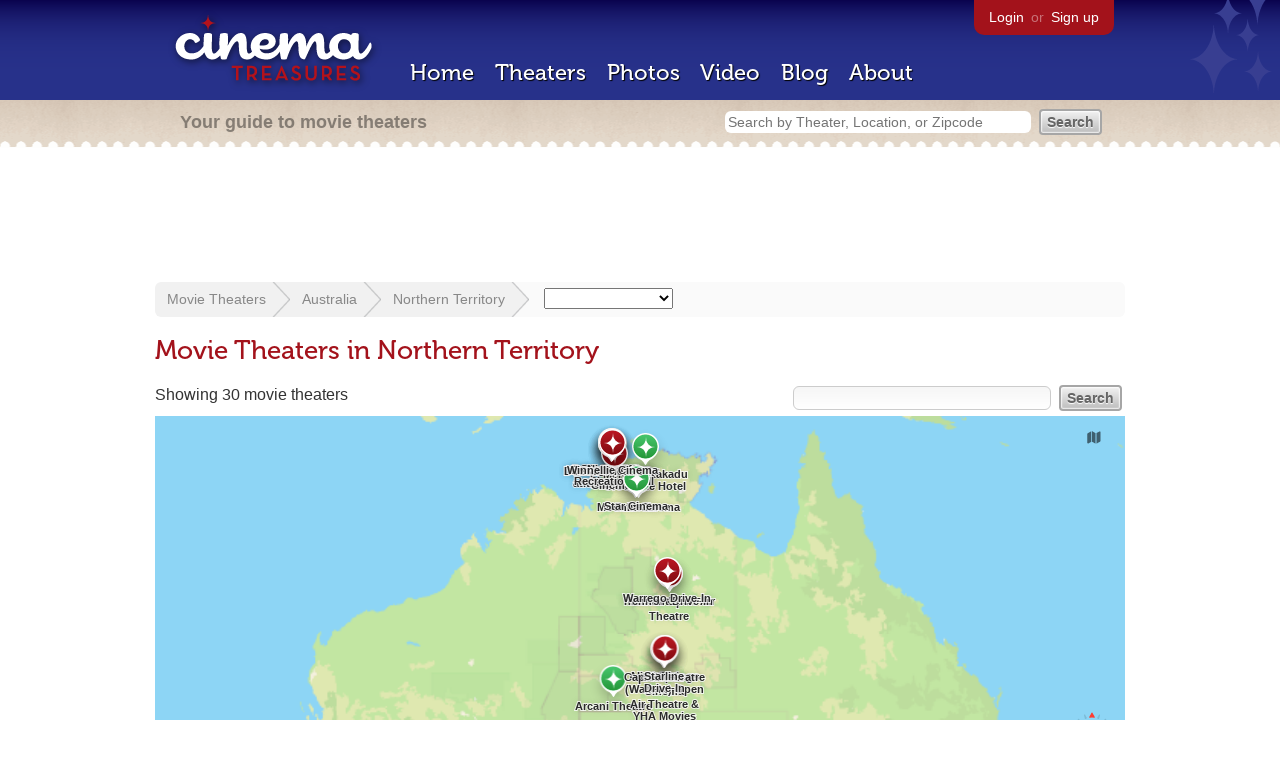

--- FILE ---
content_type: text/html; charset=utf-8
request_url: https://www.cinematreasures.org/theaters/australia/northern-territory?status=all
body_size: 42265
content:
<!DOCTYPE html>
<!--[if lt IE 7]> <html class="ie6 no-js"> <![endif]-->
<!--[if IE 7]>    <html class="ie7 no-js"> <![endif]-->
<!--[if IE 8]>    <html class="ie8 no-js"> <![endif]-->
<!--[if IE 9]>    <html class="ie9 no-js"> <![endif]-->
<!--[if !IE]><!-->
<html class="no-js">
  <!--<![endif]-->
  <head>
    <meta charset="utf-8">
    <title>Movie Theaters in Northern Territory - Cinema Treasures</title>
    <meta content="List of movie theaters located in Northern Territory" name="description">
    <meta content="IE=edge,chrome=1" http-equiv="X-UA-Compatible">
  
    <script src="//use.typekit.com/voa4cfk.js" type="text/javascript"></script>
    <script>
      //<![CDATA[
        try{Typekit.load();}catch(e){}
      //]]>
    </script>
    <script async="" src="//www.googletagmanager.com/gtag/js?id=UA-2710707-1"></script>
    <script>
      //<![CDATA[
        window.dataLayer = window.dataLayer || [];
        function gtag(){dataLayer.push(arguments);}
        gtag('js', new Date());
        gtag('config', 'UA-2710707-1');
      //]]>
    </script>
    <script src="//ajax.googleapis.com/ajax/libs/jquery/1.5.1/jquery.min.js" type="text/javascript"></script>
    <script src="//cdn.apple-mapkit.com/mk/5.x.x/mapkit.js" type="text/javascript"></script>
    <script src="/assets/common.js?1759029584" type="text/javascript"></script>
    <script>
        //<![CDATA[
          $(document).ready(function () {
        
            if ($('#child_region_select').length) {
              $('#child_region_select').change(function () {
                document.location = $(this).val();
              });
            }
        
            if ($('.list').length) {
              // Load MapKit JS
              mapkit.init({
            authorizationCallback: function(done) {
              done("eyJraWQiOiJSTUI2MzM2NU5QIiwiYWxnIjoiRVMyNTYifQ.eyJpc3MiOiI5OVhYUDJXRjM4IiwiaWF0IjoxNzQ0OTkzMjUyLCJleHAiOjE3NzY1MjkyNTJ9.pC5hHKIaZ0fZBtKTbHK-qwMFvG19o4zRD-dCMqpJYGiaXtAfyNq2Infw21s9uDYSGBR2cLl_CLB58SYjbVHhlg");
            }
          })
          ;
        
              // Grab theater locations
              var locations = []
              $( ".list tbody tr.location" ).each(function(index) {
                var location = {
                  id: $(this).data("id"),
                  name: $(this).data("name"),
                  lat: $(this).data("lat"),
                  lng: $(this).data("lng"),
                  category: $(this).data("category"),
                  address: $(this).data("address"),
                  photo: $(this).data("photo")
                };
                locations.push(location);
              });
        
              // Show map with multiple markers
              if (locations.length > 1) {
        
                // Set region size to contain all map markers
                var latitudes = []
                var longitudes = []
                for (var i = 0; i < locations.length; i++) {
                  latitudes[i] = locations[i].lat;
                  longitudes[i] = locations[i].lng;
                }
                maxLatitude = Math.max(...latitudes);
                minLatitude = Math.min(...latitudes);
                maxLongitude = Math.max(...longitudes);
                minLongitude = Math.min(...longitudes);
                var region = new mapkit.BoundingRegion (maxLatitude, maxLongitude, minLatitude, minLongitude).toCoordinateRegion();
        
                // Create map
                var map = new mapkit.Map("map", {
                  region: region,
                });
        
                var list = [];
                for (i = 0; i < locations.length; i++) {
        
                  // Generate popup window for each map marker
                  var popup = {
                    calloutContentForAnnotation: function(annotation) {
                      var element = document.createElement("div");
                      element.className = "popup";
        
                      var photo = element.appendChild(document.createElement("a"));
                      photo.href = annotation.data.link;
                      photo.innerHTML = "<img src='" + annotation.data.photo + "' width='48' height='48' alt='thumb' />"
        
                      var link = element.appendChild(document.createElement("a"));
                      link.href = annotation.data.link;
                      link.textContent = annotation.data.name;
        
                      var address = element.appendChild(document.createElement("p"));
                      address.innerHTML = annotation.data.address.replace(/^\s*(<br\s*\/?\s*>)+|(<br\s*\/?\s*>)+\s*$/ig, '');
        
                      return element;
                    }
                  };
        
                  // Create map marker
                  var coordinates = new mapkit.Coordinate(locations[i].lat, locations[i].lng)
                  var annotation = new mapkit.MarkerAnnotation(coordinates, {
                    color: (locations[i].category == 'open' ? "#38B257" : "#A3121B"),
                    title: locations[i].name,
                    callout: popup,
                    data: {
                      link: "/theaters/" + locations[i].id,
                      name: locations[i].name,
                      address: locations[i].address,
                      photo: (locations[i].photo == 'photos/missing.png' ? '/images/photos/missing.png' : locations[i].photo)
                    },
                    glyphImage: {
                      1: "/apple-touch-icon.png"
                    }
                  })
        
                  list.push(annotation);
                }
        
                // Add map markers to map
                map.addAnnotations(list);
        
                // Force map markers into map window
                map.showItems(list);
        
              // Show map with single marker
              } else {
        
                // Set region size
                var region = new mapkit.CoordinateRegion(
                  new mapkit.Coordinate(locations[0].lat, locations[0].lng),
                  new mapkit.CoordinateSpan(0.004, 0.004)
                );
        
                // Create map
                var map = new mapkit.Map("map", {
                  center: new mapkit.Coordinate(locations[0].lat, locations[0].lng),
                  region: region
                });
        
                // Create map marker
                var coordinates = new mapkit.Coordinate(locations[0].lat, locations[0].lng)
                var annotation = new mapkit.MarkerAnnotation(coordinates, {
                  color: (locations[0].category == 'open' ? "#38B257" : "#A3121B"),
                  title: locations[0].name,
                  glyphImage: {
                    1: "/apple-touch-icon.png"
                  }
                })
        
                // Add map marker to map
                map.addAnnotation(annotation);
              }
        
            }
          });
        //]]>
      </script>
    <link href="/stylesheets/app.css?1759029584" media="all" rel="stylesheet" type="text/css" />
  
  </head>
  <body class="theaters index" lang="en">
    <div id="wrap">
      <div id="header">
        <div id="stars"></div>
        <div id="primary">
          <a href="/"><img alt="Cinema Treasures" height="88" id="logo" src="/images/app/logo.png?1759029584" width="218" /></a>
          <div id="links">
            <a href="/login?return_to=https%3A%2F%2Fwww.cinematreasures.org%2Ftheaters%2Faustralia%2Fnorthern-territory%3Fstatus%3Dall">Login</a> or
            <a href="/signup">Sign up</a>
          </div>
          <nav>
            <ul>
              <li><a href="/">Home</a></li>
              <li><a href="/theaters">Theaters</a></li>
              <li><a href="/photos">Photos</a></li>
              <li><a href="/video">Video</a></li>
              <li><a href="/blog">Blog</a></li>
              <li><a href="/about">About</a></li>
            </ul>
          </nav>
        </div>
        <div id="secondary">
          <span>
            <div id="slogan">Your guide to movie theaters</div>
            <div id="search_bar">
              <form action="/theaters" method="get">
                <input id="query" name="q" placeholder="Search by Theater, Location, or Zipcode" type="text" />
                <input id="status" name="status" type="hidden" value="all" />
                <input name="" type="submit" value="Search" />
              </form>
            </div>
          </span>
        </div>
      </div>
      <div id="page">
        <div id="content">
          <div id="leaderboard">
            <script async="" src="//pagead2.googlesyndication.com/pagead/js/adsbygoogle.js"></script>
            <ins class="adsbygoogle" data-ad-client="ca-pub-4430601922741422" data-ad-slot="6230392620" style="display:inline-block;width:970px;height:90px"></ins>
            <script>
              //<![CDATA[
                (adsbygoogle = window.adsbygoogle || []).push({});
              //]]>
            </script>
          </div>
          <div id="breadcrumb">
            <ul>
              <li><a href="/theaters">Movie Theaters</a></li>
              <li><a href="/theaters/australia">Australia</a></li>
              <li><a href="/theaters/australia/northern-territory">Northern Territory</a></li>
              <li>
                <select id="child_region_select" include_blank="true" name="child_region_select"><option value=""></option>
                <option value="/theaters/australia/northern-territory/alice-springs">Alice Springs</option>
                <option value="/theaters/australia/northern-territory/darwin">Darwin</option>
                <option value="/theaters/australia/northern-territory/katherine">Katherine</option>
                <option value="/theaters/australia/northern-territory/tennant-creek">Tennant Creek</option>
                <option value="/theaters/australia/northern-territory/tindal">Tindal</option>
                <option value="">---</option>
                <option value="/theaters/australia/northern-territory/alice-springs">Alice Springs</option>
                <option value="/theaters/australia/northern-territory/batchelor">Batchelor</option>
                <option value="/theaters/australia/northern-territory/casuarina">Casuarina</option>
                <option value="/theaters/australia/northern-territory/coconut-grove">Coconut Grove</option>
                <option value="/theaters/australia/northern-territory/darwin">Darwin</option>
                <option value="/theaters/australia/northern-territory/hidden-valley">Hidden Valley</option>
                <option value="/theaters/australia/northern-territory/ilparpa">Ilparpa</option>
                <option value="/theaters/australia/northern-territory/jabiru">Jabiru</option>
                <option value="/theaters/australia/northern-territory/katherine">Katherine</option>
                <option value="/theaters/australia/northern-territory/larrakeyah">Larrakeyah</option>
                <option value="/theaters/australia/northern-territory/nightcliff">Nightcliff</option>
                <option value="/theaters/australia/northern-territory/nitmiluk">Nitmiluk</option>
                <option value="/theaters/australia/northern-territory/palmerston">Palmerston</option>
                <option value="/theaters/australia/northern-territory/parap">Parap</option>
                <option value="/theaters/australia/northern-territory/paspalis">Paspalis</option>
                <option value="/theaters/australia/northern-territory/petermann">Petermann</option>
                <option value="/theaters/australia/northern-territory/tennant-creek">Tennant Creek</option>
                <option value="/theaters/australia/northern-territory/tindal">Tindal</option>
                <option value="/theaters/australia/northern-territory/warrego">Warrego</option>
                <option value="/theaters/australia/northern-territory/winnellie">Winnellie</option>
                <option value="/theaters/australia/northern-territory/yarrawonga">Yarrawonga</option>
                <option value="/theaters/australia/northern-territory/yulara">Yulara</option></select>
              </li>
            </ul>
          </div>
          <h1>Movie Theaters in Northern Territory</h1>
          <div class="region" latitude="-18.4883003" longitude="133.5010071" zoom_level="5"></div>
          <form action="/theaters/australia/northern-territory" id="search" method="get">
            <input id="q" name="q" type="text" />
            <input id="status" name="status" type="hidden" value="all" />
            <input name="" type="submit" value="Search" />
          </form>
          <div id="showing">
            Showing 30  movie theaters
          </div>
          <div id="map_holder">
            <div id="map"></div>
          </div>
          <div id="facets">
            <a href="/theaters/australia/northern-territory?status=all" class="active all">All Theaters <span>(30)</span></a><a href="/theaters/australia/northern-territory?status=open" class="open">Open <span>(10)</span></a><a href="/theaters/australia/northern-territory?status=showing_movies" class="showing_movies">Showing Movies <span>(10)</span></a><a href="/theaters/australia/northern-territory?status=closed" class="closed">Closed <span>(20)</span></a><a href="/theaters/australia/northern-territory?status=demolished" class="demolished">Demolished <span>(9)</span></a><a href="/theaters/australia/northern-territory?status=restoring" class="restoring">Restoring <span>(0)</span></a><a href="/theaters/australia/northern-territory?status=renovating" class="renovating">Renovating <span>(0)</span></a>
          </div>
          <table class="list">
            <thead>
              <tr>
                <th id="theater_name"><a href="/theaters/australia/northern-territory?status=all&amp;sort=name&amp;order=desc">&uarr; Name</a></th>
                <th id="theater_location"><a href="/theaters/australia/northern-territory?status=all&amp;sort=location&amp;order=asc">Location</a></th>
                <th id="theater_status"><a href="/theaters/australia/northern-territory?status=all&amp;sort=open&amp;order=desc">Status</a></th>
                <th id="theater_screens"><a href="/theaters/australia/northern-territory?status=all&amp;sort=screens&amp;order=asc">Screens</a></th>
              </tr>
            </thead>
            <tbody></tbody>
            <tr class="even location theater" data-address="11 Todd Street&lt;br&gt;Alice Springs, NT 0870&lt;br&gt;Australia&lt;br&gt;+61-08-8952-4999&lt;br&gt;" data-category="open" data-id="35497" data-lat="-23.69755" data-lng="133.88389" data-name="Alice Springs Cinema" data-photo="http://photos.cinematreasures.org/production/photos/164590/1460408475/thumb.jpg?1460408475">
              <td class="name">
                <a href="/theaters/35497" class="map-link"><img alt="Alice Springs Cinema" height="48" src="http://photos.cinematreasures.org/production/photos/164590/1460408475/thumb.jpg?1460408475" width="48" /></a>
                <a href="/theaters/35497">Alice Springs Cinema</a>
              </td>
              <td class="location">
                Alice Springs, Australia
              </td>
              <td class="status">
                Open
              </td>
              <td class="screens">
                4
              </td>
            </tr>
            <tr class="location odd theater" data-address="77 Yulara Drive&lt;br&gt;Yulara, NT 0872&lt;br&gt;Australia&lt;br&gt;" data-category="open" data-id="72690" data-lat="-25.24301" data-lng="130.9842982" data-name="Arcani Theatre" data-photo="photos/missing.png">
              <td class="name">
                <a href="/theaters/72690" class="map-link"><img alt="Arcani Theatre" height="48" src="/images/photos/missing.png?1759029584" width="48" /></a>
                <a href="/theaters/72690">Arcani Theatre</a>
              </td>
              <td class="location">
                Yulara, Australia
              </td>
              <td class="status">
                Open
              </td>
              <td class="screens">
                1
              </td>
            </tr>
            <tr class="even location theater" data-address="247 Trower Road&lt;br&gt;Casuarina, NT 0810&lt;br&gt;Australia&lt;br&gt;+61(0)8-8945-7777&lt;br&gt;" data-category="open" data-id="54046" data-lat="-12.3749302" data-lng="130.8815219" data-name="BCC Casuarina Cinemas" data-photo="http://photos.cinematreasures.org/production/photos/352264/1628899969/thumb.jpg?1628899969">
              <td class="name">
                <a href="/theaters/54046" class="map-link"><img alt="BCC Casuarina Cinemas" height="48" src="http://photos.cinematreasures.org/production/photos/352264/1628899969/thumb.jpg?1628899969" width="48" /></a>
                <a href="/theaters/54046">BCC Casuarina Cinemas</a>
              </td>
              <td class="location">
                Casuarina, Australia
              </td>
              <td class="status">
                Open
              </td>
              <td class="screens">
                7
              </td>
            </tr>
            <tr class="location odd theater" data-address="76 Michell Street&lt;br&gt;Darwin, NT 0800&lt;br&gt;Australia&lt;br&gt;" data-category="closed" data-id="35505" data-lat="-12.460987" data-lng="130.837982" data-name="BCC Darwin 5" data-photo="http://photos.cinematreasures.org/production/photos/210006/1496533550/thumb.jpg?1496533550">
              <td class="name">
                <a href="/theaters/35505" class="map-link"><img alt="BCC Darwin 5" height="48" src="http://photos.cinematreasures.org/production/photos/210006/1496533550/thumb.jpg?1496533550" width="48" /></a>
                <a href="/theaters/35505">BCC Darwin 5</a>
              </td>
              <td class="location">
                Darwin, Australia
              </td>
              <td class="status">
                Closed
              </td>
              <td class="screens">
                5
              </td>
            </tr>
            <tr class="even location theater" data-address="3 Maluka Street&lt;br&gt;Palmerston, NT 0830&lt;br&gt;Australia&lt;br&gt;" data-category="open" data-id="54047" data-lat="-12.4803582" data-lng="130.9882723" data-name="CMax Cinemas Palmerston" data-photo="http://photos.cinematreasures.org/production/photos/188028/1477073706/thumb.jpg?1477073706">
              <td class="name">
                <a href="/theaters/54047" class="map-link"><img alt="CMax Cinemas Palmerston" height="48" src="http://photos.cinematreasures.org/production/photos/188028/1477073706/thumb.jpg?1477073706" width="48" /></a>
                <a href="/theaters/54047">CMax Cinemas Palmerston</a>
              </td>
              <td class="location">
                Palmerston, Australia
              </td>
              <td class="status">
                Open
              </td>
              <td class="screens">
                4
              </td>
            </tr>
            <tr class="location odd theater" data-address="Gregory Terrace and Hartley Street&lt;br&gt;Alice Springs, NT 0870&lt;br&gt;Australia&lt;br&gt;" data-category="closed" data-id="54048" data-lat="-23.7003053" data-lng="133.8809249" data-name="Capitol Theatre" data-photo="http://photos.cinematreasures.org/production/photos/187998/1477064101/thumb.jpg?1477064101">
              <td class="name">
                <a href="/theaters/54048" class="map-link"><img alt="Capitol Theatre" height="48" src="http://photos.cinematreasures.org/production/photos/187998/1477064101/thumb.jpg?1477064101" width="48" /></a>
                <a href="/theaters/54048">Capitol Theatre</a>
              </td>
              <td class="location">
                Alice Springs, Australia
              </td>
              <td class="status">
                Closed
              </td>
              <td class="screens">
                1
              </td>
            </tr>
            <tr class="even location theater" data-address="36 Todd Street&lt;br&gt;Alice Springs, NT 0870&lt;br&gt;Australia&lt;br&gt;" data-category="closed" data-id="54049" data-lat="-23.6978536" data-lng="133.8836705" data-name="Cinema" data-photo="http://photos.cinematreasures.org/production/photos/187991/1477060666/thumb.jpg?1477060666">
              <td class="name">
                <a href="/theaters/54049" class="map-link"><img alt="Cinema" height="48" src="http://photos.cinematreasures.org/production/photos/187991/1477060666/thumb.jpg?1477060666" width="48" /></a>
                <a href="/theaters/54049">Cinema</a>
              </td>
              <td class="location">
                Alice Springs, Australia
              </td>
              <td class="status">
                Closed
              </td>
              <td class="screens">
                1
              </td>
            </tr>
            <tr class="location odd theater" data-address="Jervois Road&lt;br&gt;Darwin, NT 0800&lt;br&gt;Australia&lt;br&gt;+61-08-8981-0700&lt;br&gt;" data-category="open" data-id="35506" data-lat="-12.4685474" data-lng="130.8432753" data-name="Deckchair Cinema" data-photo="https://photos.cinematreasures.org/production/photos/215254/1501590058/thumb.jpg?1501590058">
              <td class="name">
                <a href="/theaters/35506" class="map-link"><img alt="Deckchair Cinema" height="48" src="https://photos.cinematreasures.org/production/photos/215254/1501590058/thumb.jpg?1501590058" width="48" /></a>
                <a href="/theaters/35506">Deckchair Cinema</a>
              </td>
              <td class="location">
                Darwin, Australia
              </td>
              <td class="status">
                Open
              </td>
              <td class="screens">
                1
              </td>
            </tr>
            <tr class="even location theater" data-address="Cavenagh Street and Bennett Street&lt;br&gt;Darwin, NT 0800&lt;br&gt;Australia&lt;br&gt;" data-category="closed" data-id="66566" data-lat="-12.4637333" data-lng="130.8444446" data-name="Don Picture Show at the Stadium" data-photo="https://photos.cinematreasures.org/production/photos/363065/1642722088/thumb.jpg?1642722088">
              <td class="name">
                <a href="/theaters/66566" class="map-link"><img alt="Don Picture Show at the Stadium" height="48" src="https://photos.cinematreasures.org/production/photos/363065/1642722088/thumb.jpg?1642722088" width="48" /></a>
                <a href="/theaters/66566">Don Picture Show at the Stadium</a>
              </td>
              <td class="location">
                Darwin, Australia
              </td>
              <td class="status">
                Closed
              </td>
              <td class="screens">
                1
              </td>
            </tr>
            <tr class="location odd theater" data-address="Len Kittle Drive&lt;br&gt;Ilparpa, NT 0873&lt;br&gt;Australia&lt;br&gt;" data-category="closed" data-id="57374" data-lat="-23.7369983" data-lng="133.8639386" data-name="Drive-In" data-photo="photos/missing.png">
              <td class="name">
                <a href="/theaters/57374" class="map-link"><img alt="Drive-In" height="48" src="/images/photos/missing.png?1759029584" width="48" /></a>
                <a href="/theaters/57374">Drive-In</a>
              </td>
              <td class="location">
                Ilparpa, Australia
              </td>
              <td class="status">
                Closed
              </td>
              <td class="screens">
                1
              </td>
            </tr>
            <tr class="even location theater" data-address="Bogart Drive&lt;br&gt;Katherine, NT 0850&lt;br&gt;Australia&lt;br&gt;" data-category="closed" data-id="54055" data-lat="-14.4781498" data-lng="132.257055" data-name="Drive-In" data-photo="https://photos.cinematreasures.org/production/photos/373648/1655189236/thumb.jpg?1655189236">
              <td class="name">
                <a href="/theaters/54055" class="map-link"><img alt="Drive-In" height="48" src="https://photos.cinematreasures.org/production/photos/373648/1655189236/thumb.jpg?1655189236" width="48" /></a>
                <a href="/theaters/54055">Drive-In</a>
              </td>
              <td class="location">
                Katherine, Australia
              </td>
              <td class="status">
                Closed
              </td>
              <td class="screens">
                1
              </td>
            </tr>
            <tr class="odd theater">
              <td class="name">
                <a href="/theaters/60174" class="map-link"><img alt="Event Cinemas Palmerston" height="48" src="http://photos.cinematreasures.org/production/photos/351695/1628479436/thumb.jpg?1628479436" width="48" /></a>
                <a href="/theaters/60174">Event Cinemas Palmerston</a>
              </td>
              <td class="location">
                Yarrawonga, Australia
              </td>
              <td class="status">
                Open
              </td>
              <td class="screens">
                8
              </td>
            </tr>
            <tr class="even theater">
              <td class="name">
                <a href="/theaters/60187" class="map-link"><img alt="Hidden Valley Racecourse Drive-In" height="48" src="/images/photos/missing.png?1759029584" width="48" /></a>
                <a href="/theaters/60187">Hidden Valley Racecourse Drive-In</a>
              </td>
              <td class="location">
                Hidden Valley, Australia
              </td>
              <td class="status">
                Closed
              </td>
              <td class="screens">
                1
              </td>
            </tr>
            <tr class="location odd theater" data-address="Flinders Street&lt;br&gt;Jabiru, NT 0886&lt;br&gt;Australia&lt;br&gt;" data-category="open" data-id="72699" data-lat="-12.6711564" data-lng="132.8317095" data-name="Mercure Kakadu Crocodile Hotel" data-photo="photos/missing.png">
              <td class="name">
                <a href="/theaters/72699" class="map-link"><img alt="Mercure Kakadu Crocodile Hotel" height="48" src="/images/photos/missing.png?1759029584" width="48" /></a>
                <a href="/theaters/72699">Mercure Kakadu Crocodile Hotel</a>
              </td>
              <td class="location">
                Jabiru, Australia
              </td>
              <td class="status">
                Open
              </td>
              <td class="screens">
                1
              </td>
            </tr>
            <tr class="even location theater" data-address="Carson Drive&lt;br&gt;Tindal, NT 0853&lt;br&gt;Australia&lt;br&gt;" data-category="open" data-id="52748" data-lat="-14.4957528" data-lng="132.393185" data-name="Moonlit Cinema" data-photo="https://photos.cinematreasures.org/production/photos/421269/1695664100/thumb.jpeg?1695664100">
              <td class="name">
                <a href="/theaters/52748" class="map-link"><img alt="Moonlit Cinema" height="48" src="https://photos.cinematreasures.org/production/photos/421269/1695664100/thumb.jpeg?1695664100" width="48" /></a>
                <a href="/theaters/52748">Moonlit Cinema</a>
              </td>
              <td class="location">
                Tindal, Australia
              </td>
              <td class="status">
                Open
              </td>
              <td class="screens">
                1
              </td>
            </tr>
            <tr class="location odd theater" data-address="159 Dick Ward Drive&lt;br&gt;Coconut Grove, NT 0810&lt;br&gt;Australia&lt;br&gt;" data-category="closed" data-id="51938" data-lat="-12.3901472" data-lng="130.8511071" data-name="Nightcliff Drive-In" data-photo="http://photos.cinematreasures.org/production/photos/162655/1458446370/thumb.jpg?1458446370">
              <td class="name">
                <a href="/theaters/51938" class="map-link"><img alt="Nightcliff Drive-In" height="48" src="http://photos.cinematreasures.org/production/photos/162655/1458446370/thumb.jpg?1458446370" width="48" /></a>
                <a href="/theaters/51938">Nightcliff Drive-In</a>
              </td>
              <td class="location">
                Coconut Grove, Australia
              </td>
              <td class="status">
                Closed
              </td>
              <td class="screens">
                1
              </td>
            </tr>
            <tr class="even theater">
              <td class="name">
                <a href="/theaters/57496" class="map-link"><img alt="Old Welfare Hall" height="48" src="http://photos.cinematreasures.org/production/photos/242238/1525811977/thumb.jpg?1525811977" width="48" /></a>
                <a href="/theaters/57496">Old Welfare Hall</a>
              </td>
              <td class="location">
                Alice Springs, Australia
              </td>
              <td class="status">
                Closed
              </td>
              <td class="screens">
                1
              </td>
            </tr>
            <tr class="odd theater">
              <td class="name">
                <a href="/theaters/63638" class="map-link"><img alt="Open Air Cinema" height="48" src="/images/photos/missing.png?1759029584" width="48" /></a>
                <a href="/theaters/63638">Open Air Cinema</a>
              </td>
              <td class="location">
                Petermann, Australia
              </td>
              <td class="status">
                Closed
              </td>
              <td class="screens">
                1
              </td>
            </tr>
            <tr class="even location theater" data-address="Gregory Street&lt;br&gt;Parap, NT 0820&lt;br&gt;Australia&lt;br&gt;" data-category="closed" data-id="72640" data-lat="-12.4321735" data-lng="130.8435797" data-name="Paspallis Parap  Cinema" data-photo="photos/missing.png">
              <td class="name">
                <a href="/theaters/72640" class="map-link"><img alt="Paspallis Parap  Cinema" height="48" src="/images/photos/missing.png?1759029584" width="48" /></a>
                <a href="/theaters/72640">Paspallis Parap  Cinema</a>
              </td>
              <td class="location">
                Parap, Australia
              </td>
              <td class="status">
                Closed
              </td>
              <td class="screens">
                1
              </td>
            </tr>
            <tr class="location odd theater" data-address="26 Parsons Street&lt;br&gt;Alice Springs, NT 0870&lt;br&gt;Australia&lt;br&gt;+61-8-8952-8855&lt;br&gt;" data-category="open" data-id="54052" data-lat="-23.6992803" data-lng="133.8840221" data-name="Pioneer (Walk-In) Open Air Theatre &amp; YHA Movies" data-photo="https://photos.cinematreasures.org/production/photos/240635/1524227030/thumb.JPG?1524227030">
              <td class="name">
                <a href="/theaters/54052" class="map-link"><img alt="Pioneer (Walk-In) Open Air Theatre &amp; YHA Movies" height="48" src="https://photos.cinematreasures.org/production/photos/240635/1524227030/thumb.JPG?1524227030" width="48" /></a>
                <a href="/theaters/54052">Pioneer (Walk-In) Open Air Theat...</a>
              </td>
              <td class="location">
                Alice Springs, Australia
              </td>
              <td class="status">
                Open
              </td>
              <td class="screens">
                1
              </td>
            </tr>
            <tr class="even location theater" data-address="100 Paterson Street&lt;br&gt;Tennant Creek, NT 0860&lt;br&gt;Australia&lt;br&gt;" data-category="closed" data-id="54056" data-lat="-19.6458692" data-lng="134.1908823" data-name="Pioneer Open-Air Theatre" data-photo="http://photos.cinematreasures.org/production/photos/234910/1519344628/thumb.jpg?1519344628">
              <td class="name">
                <a href="/theaters/54056" class="map-link"><img alt="Pioneer Open-Air Theatre" height="48" src="http://photos.cinematreasures.org/production/photos/234910/1519344628/thumb.jpg?1519344628" width="48" /></a>
                <a href="/theaters/54056">Pioneer Open-Air Theatre</a>
              </td>
              <td class="location">
                Tennant Creek, Australia
              </td>
              <td class="status">
                Closed
              </td>
              <td class="screens">
                1
              </td>
            </tr>
            <tr class="location odd theater" data-address="Pinaroo Crescent&lt;br&gt;Batchelor, NT 0845&lt;br&gt;Australia&lt;br&gt;" data-category="closed" data-id="54050" data-lat="-13.0448528" data-lng="131.028291" data-name="Recreation Hall" data-photo="photos/missing.png">
              <td class="name">
                <a href="/theaters/54050" class="map-link"><img alt="Recreation Hall" height="48" src="/images/photos/missing.png?1759029584" width="48" /></a>
                <a href="/theaters/54050">Recreation Hall</a>
              </td>
              <td class="location">
                Batchelor, Australia
              </td>
              <td class="status">
                Closed
              </td>
              <td class="screens">
                1
              </td>
            </tr>
            <tr class="even location theater" data-address="20 First Street&lt;br&gt;Katherine, NT 0850&lt;br&gt;Australia&lt;br&gt;" data-category="open" data-id="51943" data-lat="-14.464194" data-lng="132.263381" data-name="Star Cinema" data-photo="http://photos.cinematreasures.org/production/photos/162783/1458499323/thumb.jpg?1458499323">
              <td class="name">
                <a href="/theaters/51943" class="map-link"><img alt="Star Cinema" height="48" src="http://photos.cinematreasures.org/production/photos/162783/1458499323/thumb.jpg?1458499323" width="48" /></a>
                <a href="/theaters/51943">Star Cinema</a>
              </td>
              <td class="location">
                Katherine, Australia
              </td>
              <td class="status">
                Open
              </td>
              <td class="screens">
                3
              </td>
            </tr>
            <tr class="odd theater">
              <td class="name">
                <a href="/theaters/63534" class="map-link"><img alt="Star Theatre" height="48" src="http://photos.cinematreasures.org/production/photos/353054/1629597854/thumb.jpg?1629597854" width="48" /></a>
                <a href="/theaters/63534">Star Theatre</a>
              </td>
              <td class="location">
                Tennant Creek, Australia
              </td>
              <td class="status">
                Closed
              </td>
              <td class="screens">
                1
              </td>
            </tr>
            <tr class="even location theater" data-address="32 Smith Street Mall&lt;br&gt;Darwin, NT 0800&lt;br&gt;Australia&lt;br&gt;" data-category="closed" data-id="36192" data-lat="-12.4647434" data-lng="130.8434251" data-name="Star Theatre" data-photo="https://photos.cinematreasures.org/production/photos/5384/1308441320/thumb.jpg?1308441320">
              <td class="name">
                <a href="/theaters/36192" class="map-link"><img alt="Star Theatre" height="48" src="https://photos.cinematreasures.org/production/photos/5384/1308441320/thumb.jpg?1308441320" width="48" /></a>
                <a href="/theaters/36192">Star Theatre</a>
              </td>
              <td class="location">
                Darwin, Australia
              </td>
              <td class="status">
                Closed
              </td>
              <td class="screens">
                1
              </td>
            </tr>
            <tr class="location odd theater" data-address="400 Stuart Highway&lt;br&gt;Alice Springs, NT 0870&lt;br&gt;Australia&lt;br&gt;" data-category="closed" data-id="51942" data-lat="-23.6976705" data-lng="133.8783954" data-name="Starline Drive-In" data-photo="http://photos.cinematreasures.org/production/photos/241554/1525232234/thumb.JPG?1525232234">
              <td class="name">
                <a href="/theaters/51942" class="map-link"><img alt="Starline Drive-In" height="48" src="http://photos.cinematreasures.org/production/photos/241554/1525232234/thumb.JPG?1525232234" width="48" /></a>
                <a href="/theaters/51942">Starline Drive-In</a>
              </td>
              <td class="location">
                Alice Springs, Australia
              </td>
              <td class="status">
                Closed
              </td>
              <td class="screens">
                1
              </td>
            </tr>
            <tr class="even location theater" data-address="Peko Road&lt;br&gt;Tennant Creek, NT 0860&lt;br&gt;Australia&lt;br&gt;" data-category="closed" data-id="54061" data-lat="-19.6471541" data-lng="134.2021066" data-name="Tennant Drive-In" data-photo="https://photos.cinematreasures.org/production/photos/237009/1521156943/thumb.jpg?1521156943">
              <td class="name">
                <a href="/theaters/54061" class="map-link"><img alt="Tennant Drive-In" height="48" src="https://photos.cinematreasures.org/production/photos/237009/1521156943/thumb.jpg?1521156943" width="48" /></a>
                <a href="/theaters/54061">Tennant Drive-In</a>
              </td>
              <td class="location">
                Tennant Creek, Australia
              </td>
              <td class="status">
                Closed
              </td>
              <td class="screens">
                1
              </td>
            </tr>
            <tr class="location odd theater" data-address="Warrego Road&lt;br&gt;Warrego, NT 0852&lt;br&gt;Australia&lt;br&gt;" data-category="closed" data-id="57331" data-lat="-19.5127705" data-lng="134.068414" data-name="Warrego Drive-In" data-photo="http://photos.cinematreasures.org/production/photos/241089/1524783977/thumb.jpg?1524783977">
              <td class="name">
                <a href="/theaters/57331" class="map-link"><img alt="Warrego Drive-In" height="48" src="http://photos.cinematreasures.org/production/photos/241089/1524783977/thumb.jpg?1524783977" width="48" /></a>
                <a href="/theaters/57331">Warrego Drive-In</a>
              </td>
              <td class="location">
                Warrego, Australia
              </td>
              <td class="status">
                Closed
              </td>
              <td class="screens">
                1
              </td>
            </tr>
            <tr class="even theater">
              <td class="name">
                <a href="/theaters/54051" class="map-link"><img alt="Whitmore Open Air Theatre" height="48" src="http://photos.cinematreasures.org/production/photos/203342/1489088424/thumb.jpg?1489088424" width="48" /></a>
                <a href="/theaters/54051">Whitmore Open Air Theatre</a>
              </td>
              <td class="location">
                Larrakeyah, Australia
              </td>
              <td class="status">
                Closed
              </td>
              <td class="screens">
                1
              </td>
            </tr>
            <tr class="location odd theater" data-address="Stuart Highway&lt;br&gt;Winnellie, NT 0820&lt;br&gt;Australia&lt;br&gt;" data-category="closed" data-id="54057" data-lat="-12.425252" data-lng="130.8855517" data-name="Winnellie Cinema" data-photo="https://photos.cinematreasures.org/production/photos/203483/1489171952/thumb.jpg?1489171952">
              <td class="name">
                <a href="/theaters/54057" class="map-link"><img alt="Winnellie Cinema" height="48" src="https://photos.cinematreasures.org/production/photos/203483/1489171952/thumb.jpg?1489171952" width="48" /></a>
                <a href="/theaters/54057">Winnellie Cinema</a>
              </td>
              <td class="location">
                Winnellie, Australia
              </td>
              <td class="status">
                Closed
              </td>
              <td class="screens">
                1
              </td>
            </tr>
          </table>
          <div id="pagination">
          
          </div>
        </div>
      </div>
    </div>
    <footer>
      <span>
        <div id="social">
          <div class="service"><a href="http://www.facebook.com/pages/Cinema-Treasures/206217392742703"><img alt="Facebook" src="/images/icons/facebook.png?1759029584" /></a></div>
          <div class="service"><a href="http://twitter.com/movie_theaters"><img alt="Twitter" src="/images/icons/twitter.png?1759029584" /></a></div>
          <div class="service"><a href="http://feeds.feedburner.com/cinematreasures"><img alt="Feed" src="/images/icons/feed.png?1759029584" /></a></div>
        </div>
        <div id="sitemap">
          <h3>Roger Ebert on Cinema Treasures:</h3>
          <p>&ldquo;The ultimate web site about movie theaters&rdquo;</p>
        </div>
        <div id="credits">
          <a href="/"><img alt="Cinema Treasures" height="68" src="/images/app/logo_footer.png?1759029584" width="200" /></a>
        </div>
        <div id="terms">
          Cinema Treasures, LLC
          &copy; 2000 -
          2025.
          Cinema Treasures is a registered trademark of Cinema Treasures, LLC.
          <a href="/privacy">Privacy Policy</a>.
          <a href="/terms">Terms of Use</a>.
        </div>
      </span>
    </footer>
    <script>
      //<![CDATA[
        try {
          var _gaq = _gaq || [];
          _gaq.push(['_setAccount', '']);
          _gaq.push(['_trackPageview']);
      
          (function() {
            var ga = document.createElement('script'); ga.type = 'text/javascript'; ga.async = true;
            ga.src = ('https:' == document.location.protocol ? 'https://ssl' : 'http://www') + '.google-analytics.com/ga.js';
            var s = document.getElementsByTagName('script')[0]; s.parentNode.insertBefore(ga, s);
          })();
        } catch(err) {
        }
      //]]>
    </script>
  </body>
</html>


--- FILE ---
content_type: text/html; charset=utf-8
request_url: https://www.google.com/recaptcha/api2/aframe
body_size: 268
content:
<!DOCTYPE HTML><html><head><meta http-equiv="content-type" content="text/html; charset=UTF-8"></head><body><script nonce="oaK2XvfWd1bOt-exXG_3xg">/** Anti-fraud and anti-abuse applications only. See google.com/recaptcha */ try{var clients={'sodar':'https://pagead2.googlesyndication.com/pagead/sodar?'};window.addEventListener("message",function(a){try{if(a.source===window.parent){var b=JSON.parse(a.data);var c=clients[b['id']];if(c){var d=document.createElement('img');d.src=c+b['params']+'&rc='+(localStorage.getItem("rc::a")?sessionStorage.getItem("rc::b"):"");window.document.body.appendChild(d);sessionStorage.setItem("rc::e",parseInt(sessionStorage.getItem("rc::e")||0)+1);localStorage.setItem("rc::h",'1763923483490');}}}catch(b){}});window.parent.postMessage("_grecaptcha_ready", "*");}catch(b){}</script></body></html>